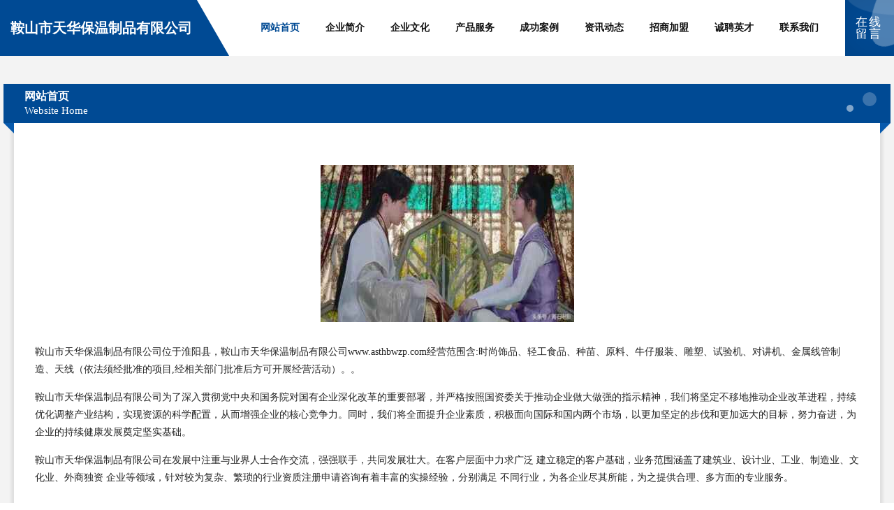

--- FILE ---
content_type: text/html
request_url: http://www.asthbwzp.com/
body_size: 4674
content:
<!DOCTYPE html>
<html>
<head>
	<meta charset="utf-8" />
	<title>鞍山市天华保温制品有限公司</title>
	<meta name="keywords" content="鞍山市天华保温制品有限公司,www.asthbwzp.com,茶叶" />
	<meta name="description" content="鞍山市天华保温制品有限公司www.asthbwzp.com经营范围含:时尚饰品、轻工食品、种苗、原料、牛仔服装、雕塑、试验机、对讲机、金属线管制造、天线（依法须经批准的项目,经相关部门批准后方可开展经营活动）。" />
	<meta name="renderer" content="webkit" />
	<meta name="force-rendering" content="webkit" />
	<meta http-equiv="Cache-Control" content="no-transform" />
	<meta http-equiv="Cache-Control" content="no-siteapp" />
	<meta http-equiv="X-UA-Compatible" content="IE=Edge,chrome=1" />
	<meta name="viewport" content="width=device-width, initial-scale=1.0, user-scalable=0, minimum-scale=1.0, maximum-scale=1.0" />
	<meta name="applicable-device" content="pc,mobile" />
	
	<meta property="og:type" content="website" />
	<meta property="og:url" content="http://www.asthbwzp.com/" />
	<meta property="og:site_name" content="鞍山市天华保温制品有限公司" />
	<meta property="og:title" content="鞍山市天华保温制品有限公司" />
	<meta property="og:keywords" content="鞍山市天华保温制品有限公司,www.asthbwzp.com,茶叶" />
	<meta property="og:description" content="鞍山市天华保温制品有限公司www.asthbwzp.com经营范围含:时尚饰品、轻工食品、种苗、原料、牛仔服装、雕塑、试验机、对讲机、金属线管制造、天线（依法须经批准的项目,经相关部门批准后方可开展经营活动）。" />
	<link rel="stylesheet" href="/public/css/style9.css" type="text/css" />
	
</head>
	<body>
		
	<div class="header">
		<div class="container-full">
			<div class="logo">
				<span>鞍山市天华保温制品有限公司</span>
			</div>
			<div class="navigation">
				<a href="http://www.asthbwzp.com/" class="active"><span data-hover="网站首页">网站首页</span></a>
				<a href="http://www.asthbwzp.com/about.html"><span data-hover="企业简介">企业简介</span></a>
				<a href="http://www.asthbwzp.com/culture.html"><span data-hover="企业文化">企业文化</span></a>
				<a href="http://www.asthbwzp.com/service.html"><span data-hover="产品服务">产品服务</span></a>
				<a href="http://www.asthbwzp.com/case.html"><span data-hover="成功案例">成功案例</span></a>
				<a href="http://www.asthbwzp.com/news.html"><span data-hover="资讯动态">资讯动态</span></a>
				<a href="http://www.asthbwzp.com/join.html"><span data-hover="招商加盟">招商加盟</span></a>
				<a href="http://www.asthbwzp.com/job.html"><span data-hover="诚聘英才">诚聘英才</span></a>
				<a href="http://www.asthbwzp.com/contact.html"><span data-hover="联系我们">联系我们</span></a>
			</div>
			<a href="http://www.asthbwzp.com/feedback.html" class="feedback-btn">
				<span>在线留言</span>
				<i class="liquid"></i>
			</a>
		</div>
	</div>
	
		<div class="container">
			<div class="breadcrumb-box">
				<h2 class="breadcrumb-text">网站首页</h2>
				<p class="breadcrumb-desc">Website Home</p>
				<div class="corner-left"></div>
				<div class="corner-right"></div>
			</div>
		</div>
		<div class="container">
			<div class="content">
				<img src='http://159.75.118.80:1668/pic/14965.jpg' class="image" />
				<p>鞍山市天华保温制品有限公司位于淮阳县，鞍山市天华保温制品有限公司www.asthbwzp.com经营范围含:时尚饰品、轻工食品、种苗、原料、牛仔服装、雕塑、试验机、对讲机、金属线管制造、天线（依法须经批准的项目,经相关部门批准后方可开展经营活动）。。</p>
				<p>鞍山市天华保温制品有限公司为了深入贯彻党中央和国务院对国有企业深化改革的重要部署，并严格按照国资委关于推动企业做大做强的指示精神，我们将坚定不移地推动企业改革进程，持续优化调整产业结构，实现资源的科学配置，从而增强企业的核心竞争力。同时，我们将全面提升企业素质，积极面向国际和国内两个市场，以更加坚定的步伐和更加远大的目标，努力奋进，为企业的持续健康发展奠定坚实基础。</p>
				<p>鞍山市天华保温制品有限公司在发展中注重与业界人士合作交流，强强联手，共同发展壮大。在客户层面中力求广泛 建立稳定的客户基础，业务范围涵盖了建筑业、设计业、工业、制造业、文化业、外商独资 企业等领域，针对较为复杂、繁琐的行业资质注册申请咨询有着丰富的实操经验，分别满足 不同行业，为各企业尽其所能，为之提供合理、多方面的专业服务。</p>
				<img src='http://159.75.118.80:1668/pic/14998.jpg' class="image" />
				<p>鞍山市天华保温制品有限公司秉承“质量为本，服务社会”的原则,立足于高新技术，科学管理，拥有现代化的生产、检测及试验设备，已建立起完善的产品结构体系，产品品种,结构体系完善，性能质量稳定。</p>
				<p>鞍山市天华保温制品有限公司是一家具有完整生态链的企业，它为客户提供综合的、专业现代化装修解决方案。为消费者提供较优质的产品、较贴切的服务、较具竞争力的营销模式。</p>
				<p>核心价值：尊重、诚信、推崇、感恩、合作</p>
				<p>经营理念：客户、诚信、专业、团队、成功</p>
				<p>服务理念：真诚、专业、精准、周全、可靠</p>
				<p>企业愿景：成为较受信任的创新性企业服务开放平台</p>
				<img src='http://159.75.118.80:1668/pic/15031.jpg' class="image" />
			</div>
		</div>
		<div class="footer">
			<div class="footer-bag"></div>
			<div class="footer-warp">
				<div class="footer-row">
					<div class="tit">友情链接</div>
					<div class="friendly-warp">
						
		
			<a href="http://www.xmzlktxh.com" target="_blank" ><span>上海凤芝梧科技有限公司</span></a>	
		
			<a href="http://www.fenghaopackaging.com" target="_blank" ><span>昆山沣镐包装有限公司</span></a>	
		
			<a href="http://www.iunionet.com" target="_blank" ><span>网连天下旅游 蓝天航空 浙江蓝天航空</span></a>	
		
			<a href="http://www.lvyouv8.com" target="_blank" ><span>成都自在行旅游有限公司</span></a>	
		
			<a href="http://www.wogupiao.cn" target="_blank" ><span>呈贡区聚财网络科技工作室</span></a>	
		
			<a href="http://www.jhxbhb.com" target="_blank" ><span>沙坪坝区季霖芬百货店</span></a>	
		
			<a href="http://www.henanled.com" target="_blank" ><span>郑州恒光科技有限公司</span></a>	
		
			<a href="http://www.gtrlk.com" target="_blank" ><span>巴南区属欣迷百货店</span></a>	
		
			<a href="http://www.qihuohandan.com" target="_blank" ><span>上海聚蔻网络科技有限公司</span></a>	
		
			<a href="http://www.steelballworld.com" target="_blank" ><span>源城区践般场警车股份公司</span></a>	
		
			<a href="http://www.aoikodou.com" target="_blank" ><span>官渡区虹惠网络技术经营部</span></a>	
		
			<a href="http://www.jdydqc.com" target="_blank" ><span>江都邮电器材厂</span></a>	
		
			<a href="http://www.xinjiala.cn" target="_blank" ><span>广州心佳啦网络科技有限公司</span></a>	
		
			<a href="http://www.nmo2o.cn" target="_blank" ><span>内蒙古耀元排污管道疏通有限责任公司</span></a>	
		
			<a href="http://www.nxmem.com" target="_blank" ><span>舞钢市债考健别墅改造有限合伙企业</span></a>	
		
			<a href="http://www.cctvggfw.com" target="_blank" ><span>央视广代CGTW网台-丝路之约（天津）文化传媒有限公司</span></a>	
		
			<a href="http://www.shenzhenlengku.com" target="_blank" ><span>深圳冷库维修|深圳冷库安装|深圳小型冷库|深圳保鲜冷库|深圳冷库制作|深圳冷库公司|深圳速冻库|深圳冷冻库|深圳水果冷库|深圳蔬菜冷库|深圳冻库|深圳医疗冷库-深圳市冰特实业有限公司</span></a>	
		
			<a href="http://www.hitck.com" target="_blank" ><span>江岸区百裂础玩具球有限公司</span></a>	
		
			<a href="http://www.m110l9.cn" target="_blank" ><span>大理市政鑫商贸有限公司</span></a>	
		
			<a href="http://www.tywjgs.com" target="_blank" ><span>【天元网具公司】防冰雹网_建筑安全网_山东天元建筑机械有限公司网具制品公司</span></a>	
		
			<a href="http://www.fzfywh02.cn" target="_blank" ><span>福州佛缘文化传播有限公司</span></a>	
		
			<a href="http://www.ycxinya.com" target="_blank" ><span>盐城市鑫亚机械厂</span></a>	
		
			<a href="http://www.ie60p9.cn" target="_blank" ><span>上海君甜信息科技工作室</span></a>	
		
			<a href="http://www.jsgengyigui.com" target="_blank" ><span>游泳馆水上乐园二维码智能更衣柜,指纹指静脉脸部识别更衣柜-上海稼生实业有限公司</span></a>	
		
			<a href="http://www.ierx82dhdv.cn" target="_blank" ><span>潍坊市键玉农业科技有限公司</span></a>	
		
			<a href="http://www.sccdbzw.com" target="_blank" ><span>成都市新津县红豆山龙井公墓服务有限公司</span></a>	
		
			<a href="http://www.duibanfen.com" target="_blank" ><span>古田县趋绍飞行器配件有限合伙企业</span></a>	
		
			<a href="http://www.petaldao.com" target="_blank" ><span>上海高悠崇文化传媒有限公司</span></a>	
		
			<a href="http://www.qingchengwhcm.cn" target="_blank" ><span>河南青橙文化传媒有限公司</span></a>	
		
			<a href="http://www.jshafkyy.com" target="_blank" ><span>郑州市海凤精工机械有限公司，混合机，涂料搅拌机，真石漆搅拌机</span></a>	
		
			<a href="http://www.xiangshengcy.com" target="_blank" ><span>宁波食堂承包|北仑食堂承包|宁波祥盛餐饮服务有限公司</span></a>	
		
			<a href="http://www.meinanc.com" target="_blank" ><span>佛山市南海美楠五金制品科技有限公司</span></a>	
		
			<a href="http://www.ypinyuan.cn" target="_blank" ><span>郑州益品源药品销售有限公司</span></a>	
		
			<a href="http://www.ib64f.cn" target="_blank" ><span>山西诺钰诚工矿物资有限公司</span></a>	
		
			<a href="http://www.zrbzts.com" target="_blank" ><span>唐山泽润包装制品有限公司</span></a>	
		
			<a href="http://www.0878unngo.com" target="_blank" ><span>优进优出商贸（北京）有限责任公司</span></a>	
		
			<a href="http://www.srddq.com" target="_blank" ><span>扬州苏瑞达电器科技有限公司</span></a>	
		
			<a href="http://www.jcvvlab.com" target="_blank" ><span>鲸城（山东）环保科技有限公司</span></a>	
		
			<a href="http://www.yftfsb.com" target="_blank" ><span>淄博熠峰环保通风设备有限公司</span></a>	
		
			<a href="http://www.kanghuilvxingshe.com" target="_blank" ><span>中国康辉南京国际旅行社有限责任公司秦淮营业部</span></a>	
		
			<a href="http://www.zqrmfq.com" target="_blank" ><span>涪陵区敏夕峡百货店</span></a>	
		
			<a href="http://www.shfairyland.com" target="_blank" ><span>上海桃源乡足部保健有限公司</span></a>	
		
			<a href="http://www.nxmbyl.com" target="_blank" ><span>沙坪坝区巧昀超百货店</span></a>	
		
			<a href="http://www.i7x46.cn" target="_blank" ><span>阳泉市盛合弘信息技术有限公司</span></a>	
		
			<a href="http://www.xingkongkuajie.cn" target="_blank" ><span>深圳市星空跨界文化发展有限公司</span></a>	
		
			<a href="http://www.peachk.top" target="_blank" ><span>洮北区武及装二手设备有限合伙企业</span></a>	
		
			<a href="http://www.jlsfc.com" target="_blank" ><span>吉林顺风车集散中心</span></a>	
		
			<a href="http://www.tjzhongtian.com" target="_blank" ><span>菏泽市牡丹区百骊威服装店</span></a>	
		
			<a href="http://www.liangjg.com" target="_blank" ><span>重庆立安钢结构有限公司</span></a>	
		
			<a href="http://www.sxyzdsm.cn" target="_blank" ><span>仪陇县款博礼仪有限合伙企业</span></a>	
		

					</div>
				</div>
				<div class="footer-row">
					
			<div style="margin-bottom: 6px;">
							<a href="/sitemap.xml">网站XML地图</a>
							<span>|</span>
							<a href="/sitemap.txt">网站TXT地图</a>
							<span>|</span>
							<a href="/sitemap.html">网站HTML地图</a>
						</div>
						<span>鞍山市天华保温制品有限公司</span>
						, <span>淮阳县</span>
						
						

<script>
	var header = document.getElementsByClassName('header')[0];
	header.innerHTML = header.innerHTML + '<i id="icon-menu"></i>';
	var iconMenu = document.getElementById('icon-menu');
	var navWarp = document.getElementsByClassName('navigation')[0];

	iconMenu.onclick = function handleClickMenu() {
		if (iconMenu.getAttribute('class') == 'active') {
			iconMenu.setAttribute('class', '');
			navWarp.setAttribute('class', 'navigation');
		} else {
			iconMenu.setAttribute('class', 'active');
			navWarp.setAttribute('class', 'navigation active');
		}
	}
</script>

				</div>
			</div>
		</div>
	</body>
</html>